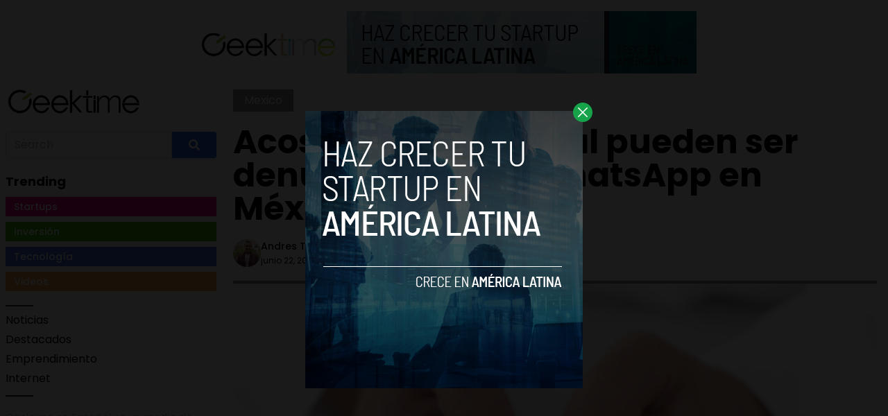

--- FILE ---
content_type: text/html; charset=UTF-8
request_url: https://www.geektime.es/2018/06/acoso-abuso-sexual-pueden-denunciados-whatsapp-mexico/
body_size: 11939
content:


<!DOCTYPE html>
<html lang="en">
<head>
  <meta charset="UTF-8">
  <meta http-equiv="X-UA-Compatible" content="IE=edge">
  <meta name="viewport" content="width=device-width, initial-scale=1.0">
  <link rel="icon" type="image/png" href="https://www.geektime.es/wp-content/themes/geektimees/assets/images/favicon.ico">
  <!-- <script src="https://cdn.tailwindcss.com"></script> -->
  <link rel="stylesheet" href="https://www.geektime.es/wp-content/themes/geektimees/assets/css/tailwindstyle.css">
  <link rel="preconnect" href="https://fonts.googleapis.com">
  <link rel="preconnect" href="https://fonts.gstatic.com" crossorigin>
  <link href="https://fonts.googleapis.com/css2?family=Poppins:ital,wght@0,300;0,400;0,500;0,700;1,300;1,400;1,500;1,700&display=swap" rel="stylesheet">
  <link rel="stylesheet" href="https://www.geektime.es/wp-content/themes/geektimees/assets/css/main.css">
  <title>Acoso y abuso sexual pueden ser denunciados por WhatsApp en México - Geektime en Español</title>

    <!-- Google Tag Manager -->
  <script>(function(w,d,s,l,i){w[l]=w[l]||[];w[l].push({'gtm.start':
  new Date().getTime(),event:'gtm.js'});var f=d.getElementsByTagName(s)[0],
  j=d.createElement(s),dl=l!='dataLayer'?'&l='+l:'';j.async=true;j.src=
  'https://www.googletagmanager.com/gtm.js?id='+i+dl;f.parentNode.insertBefore(j,f);
  })(window,document,'script','dataLayer','GTM-WHQ7ZCV');</script>
  <!-- End Google Tag Manager -->

  <meta name='robots' content='index, follow, max-image-preview:large, max-snippet:-1, max-video-preview:-1' />

	<!-- This site is optimized with the Yoast SEO plugin v20.11 - https://yoast.com/wordpress/plugins/seo/ -->
	<link rel="canonical" href="https://geektime.es/2018/06/acoso-abuso-sexual-pueden-denunciados-whatsapp-mexico/" />
	<meta property="og:locale" content="es_ES" />
	<meta property="og:type" content="article" />
	<meta property="og:title" content="Acoso y abuso sexual pueden ser denunciados por WhatsApp en México - Geektime en Español" />
	<meta property="og:description" content="Cada día conocemos más y más casos de acoso y abuso sexual en todo el mundo. Tanto mujeres como hombres son víctimas de estos delitos, sobre todo aquellos que son estudiantes. Para acabar esto, México ha planteado una propuesta muy interesante, se trata de denunciar estos actos por medio de WhatsApp. Esto nació cuando un [&hellip;]" />
	<meta property="og:url" content="https://geektime.es/2018/06/acoso-abuso-sexual-pueden-denunciados-whatsapp-mexico/" />
	<meta property="og:site_name" content="Geektime en Español" />
	<meta property="article:published_time" content="2018-06-22T19:49:33+00:00" />
	<meta property="og:image" content="https://geektime.es/wp-content/uploads/2018/06/den.jpg" />
	<meta property="og:image:width" content="1200" />
	<meta property="og:image:height" content="675" />
	<meta property="og:image:type" content="image/jpeg" />
	<meta name="author" content="Andres Taborda" />
	<meta name="twitter:card" content="summary_large_image" />
	<meta name="twitter:label1" content="Escrito por" />
	<meta name="twitter:data1" content="Andres Taborda" />
	<meta name="twitter:label2" content="Tiempo de lectura" />
	<meta name="twitter:data2" content="1 minuto" />
	<script type="application/ld+json" class="yoast-schema-graph">{"@context":"https://schema.org","@graph":[{"@type":"WebPage","@id":"https://geektime.es/2018/06/acoso-abuso-sexual-pueden-denunciados-whatsapp-mexico/","url":"https://geektime.es/2018/06/acoso-abuso-sexual-pueden-denunciados-whatsapp-mexico/","name":"Acoso y abuso sexual pueden ser denunciados por WhatsApp en México - Geektime en Español","isPartOf":{"@id":"https://34.214.187.228/#website"},"primaryImageOfPage":{"@id":"https://geektime.es/2018/06/acoso-abuso-sexual-pueden-denunciados-whatsapp-mexico/#primaryimage"},"image":{"@id":"https://geektime.es/2018/06/acoso-abuso-sexual-pueden-denunciados-whatsapp-mexico/#primaryimage"},"thumbnailUrl":"https://www.geektime.es/wp-content/uploads/2018/06/den.jpg","datePublished":"2018-06-22T19:49:33+00:00","dateModified":"2018-06-22T19:49:33+00:00","author":{"@id":"https://34.214.187.228/#/schema/person/adceba2443df772e094b8044bdca22f9"},"breadcrumb":{"@id":"https://geektime.es/2018/06/acoso-abuso-sexual-pueden-denunciados-whatsapp-mexico/#breadcrumb"},"inLanguage":"es","potentialAction":[{"@type":"ReadAction","target":["https://geektime.es/2018/06/acoso-abuso-sexual-pueden-denunciados-whatsapp-mexico/"]}]},{"@type":"ImageObject","inLanguage":"es","@id":"https://geektime.es/2018/06/acoso-abuso-sexual-pueden-denunciados-whatsapp-mexico/#primaryimage","url":"https://www.geektime.es/wp-content/uploads/2018/06/den.jpg","contentUrl":"https://www.geektime.es/wp-content/uploads/2018/06/den.jpg","width":1200,"height":675},{"@type":"BreadcrumbList","@id":"https://geektime.es/2018/06/acoso-abuso-sexual-pueden-denunciados-whatsapp-mexico/#breadcrumb","itemListElement":[{"@type":"ListItem","position":1,"name":"Home","item":"https://geektime.es/"},{"@type":"ListItem","position":2,"name":"Blog","item":"https://geektime.es/blog/"},{"@type":"ListItem","position":3,"name":"Acoso y abuso sexual pueden ser denunciados por WhatsApp en México"}]},{"@type":"WebSite","@id":"https://34.214.187.228/#website","url":"https://34.214.187.228/","name":"Geektime en Español","description":"Somos un medio de comunicación especializado en tecnología y startups.","potentialAction":[{"@type":"SearchAction","target":{"@type":"EntryPoint","urlTemplate":"https://34.214.187.228/?s={search_term_string}"},"query-input":"required name=search_term_string"}],"inLanguage":"es"},{"@type":"Person","@id":"https://34.214.187.228/#/schema/person/adceba2443df772e094b8044bdca22f9","name":"Andres Taborda","image":{"@type":"ImageObject","inLanguage":"es","@id":"https://34.214.187.228/#/schema/person/image/","url":"https://secure.gravatar.com/avatar/573cf64f7159d74afb13f4ebb6662dd3?s=96&d=mm&r=g","contentUrl":"https://secure.gravatar.com/avatar/573cf64f7159d74afb13f4ebb6662dd3?s=96&d=mm&r=g","caption":"Andres Taborda"},"url":"https://www.geektime.es/author/andres-taborda/"}]}</script>
	<!-- / Yoast SEO plugin. -->


<link rel='dns-prefetch' href='//www.googletagmanager.com' />
<link rel="alternate" type="application/rss+xml" title="Geektime en Español &raquo; Comentario Acoso y abuso sexual pueden ser denunciados por WhatsApp en México del feed" href="https://www.geektime.es/2018/06/acoso-abuso-sexual-pueden-denunciados-whatsapp-mexico/feed/" />
<script type="text/javascript">
window._wpemojiSettings = {"baseUrl":"https:\/\/s.w.org\/images\/core\/emoji\/14.0.0\/72x72\/","ext":".png","svgUrl":"https:\/\/s.w.org\/images\/core\/emoji\/14.0.0\/svg\/","svgExt":".svg","source":{"concatemoji":"https:\/\/www.geektime.es\/wp-includes\/js\/wp-emoji-release.min.js?ver=6.2.8"}};
/*! This file is auto-generated */
!function(e,a,t){var n,r,o,i=a.createElement("canvas"),p=i.getContext&&i.getContext("2d");function s(e,t){p.clearRect(0,0,i.width,i.height),p.fillText(e,0,0);e=i.toDataURL();return p.clearRect(0,0,i.width,i.height),p.fillText(t,0,0),e===i.toDataURL()}function c(e){var t=a.createElement("script");t.src=e,t.defer=t.type="text/javascript",a.getElementsByTagName("head")[0].appendChild(t)}for(o=Array("flag","emoji"),t.supports={everything:!0,everythingExceptFlag:!0},r=0;r<o.length;r++)t.supports[o[r]]=function(e){if(p&&p.fillText)switch(p.textBaseline="top",p.font="600 32px Arial",e){case"flag":return s("\ud83c\udff3\ufe0f\u200d\u26a7\ufe0f","\ud83c\udff3\ufe0f\u200b\u26a7\ufe0f")?!1:!s("\ud83c\uddfa\ud83c\uddf3","\ud83c\uddfa\u200b\ud83c\uddf3")&&!s("\ud83c\udff4\udb40\udc67\udb40\udc62\udb40\udc65\udb40\udc6e\udb40\udc67\udb40\udc7f","\ud83c\udff4\u200b\udb40\udc67\u200b\udb40\udc62\u200b\udb40\udc65\u200b\udb40\udc6e\u200b\udb40\udc67\u200b\udb40\udc7f");case"emoji":return!s("\ud83e\udef1\ud83c\udffb\u200d\ud83e\udef2\ud83c\udfff","\ud83e\udef1\ud83c\udffb\u200b\ud83e\udef2\ud83c\udfff")}return!1}(o[r]),t.supports.everything=t.supports.everything&&t.supports[o[r]],"flag"!==o[r]&&(t.supports.everythingExceptFlag=t.supports.everythingExceptFlag&&t.supports[o[r]]);t.supports.everythingExceptFlag=t.supports.everythingExceptFlag&&!t.supports.flag,t.DOMReady=!1,t.readyCallback=function(){t.DOMReady=!0},t.supports.everything||(n=function(){t.readyCallback()},a.addEventListener?(a.addEventListener("DOMContentLoaded",n,!1),e.addEventListener("load",n,!1)):(e.attachEvent("onload",n),a.attachEvent("onreadystatechange",function(){"complete"===a.readyState&&t.readyCallback()})),(e=t.source||{}).concatemoji?c(e.concatemoji):e.wpemoji&&e.twemoji&&(c(e.twemoji),c(e.wpemoji)))}(window,document,window._wpemojiSettings);
</script>
<style type="text/css">
img.wp-smiley,
img.emoji {
	display: inline !important;
	border: none !important;
	box-shadow: none !important;
	height: 1em !important;
	width: 1em !important;
	margin: 0 0.07em !important;
	vertical-align: -0.1em !important;
	background: none !important;
	padding: 0 !important;
}
</style>
	<link rel='stylesheet' id='wp-block-library-css' href='https://www.geektime.es/wp-includes/css/dist/block-library/style.min.css?ver=6.2.8' type='text/css' media='all' />
<link rel='stylesheet' id='classic-theme-styles-css' href='https://www.geektime.es/wp-includes/css/classic-themes.min.css?ver=6.2.8' type='text/css' media='all' />
<style id='global-styles-inline-css' type='text/css'>
body{--wp--preset--color--black: #000000;--wp--preset--color--cyan-bluish-gray: #abb8c3;--wp--preset--color--white: #ffffff;--wp--preset--color--pale-pink: #f78da7;--wp--preset--color--vivid-red: #cf2e2e;--wp--preset--color--luminous-vivid-orange: #ff6900;--wp--preset--color--luminous-vivid-amber: #fcb900;--wp--preset--color--light-green-cyan: #7bdcb5;--wp--preset--color--vivid-green-cyan: #00d084;--wp--preset--color--pale-cyan-blue: #8ed1fc;--wp--preset--color--vivid-cyan-blue: #0693e3;--wp--preset--color--vivid-purple: #9b51e0;--wp--preset--gradient--vivid-cyan-blue-to-vivid-purple: linear-gradient(135deg,rgba(6,147,227,1) 0%,rgb(155,81,224) 100%);--wp--preset--gradient--light-green-cyan-to-vivid-green-cyan: linear-gradient(135deg,rgb(122,220,180) 0%,rgb(0,208,130) 100%);--wp--preset--gradient--luminous-vivid-amber-to-luminous-vivid-orange: linear-gradient(135deg,rgba(252,185,0,1) 0%,rgba(255,105,0,1) 100%);--wp--preset--gradient--luminous-vivid-orange-to-vivid-red: linear-gradient(135deg,rgba(255,105,0,1) 0%,rgb(207,46,46) 100%);--wp--preset--gradient--very-light-gray-to-cyan-bluish-gray: linear-gradient(135deg,rgb(238,238,238) 0%,rgb(169,184,195) 100%);--wp--preset--gradient--cool-to-warm-spectrum: linear-gradient(135deg,rgb(74,234,220) 0%,rgb(151,120,209) 20%,rgb(207,42,186) 40%,rgb(238,44,130) 60%,rgb(251,105,98) 80%,rgb(254,248,76) 100%);--wp--preset--gradient--blush-light-purple: linear-gradient(135deg,rgb(255,206,236) 0%,rgb(152,150,240) 100%);--wp--preset--gradient--blush-bordeaux: linear-gradient(135deg,rgb(254,205,165) 0%,rgb(254,45,45) 50%,rgb(107,0,62) 100%);--wp--preset--gradient--luminous-dusk: linear-gradient(135deg,rgb(255,203,112) 0%,rgb(199,81,192) 50%,rgb(65,88,208) 100%);--wp--preset--gradient--pale-ocean: linear-gradient(135deg,rgb(255,245,203) 0%,rgb(182,227,212) 50%,rgb(51,167,181) 100%);--wp--preset--gradient--electric-grass: linear-gradient(135deg,rgb(202,248,128) 0%,rgb(113,206,126) 100%);--wp--preset--gradient--midnight: linear-gradient(135deg,rgb(2,3,129) 0%,rgb(40,116,252) 100%);--wp--preset--duotone--dark-grayscale: url('#wp-duotone-dark-grayscale');--wp--preset--duotone--grayscale: url('#wp-duotone-grayscale');--wp--preset--duotone--purple-yellow: url('#wp-duotone-purple-yellow');--wp--preset--duotone--blue-red: url('#wp-duotone-blue-red');--wp--preset--duotone--midnight: url('#wp-duotone-midnight');--wp--preset--duotone--magenta-yellow: url('#wp-duotone-magenta-yellow');--wp--preset--duotone--purple-green: url('#wp-duotone-purple-green');--wp--preset--duotone--blue-orange: url('#wp-duotone-blue-orange');--wp--preset--font-size--small: 13px;--wp--preset--font-size--medium: 20px;--wp--preset--font-size--large: 36px;--wp--preset--font-size--x-large: 42px;--wp--preset--spacing--20: 0.44rem;--wp--preset--spacing--30: 0.67rem;--wp--preset--spacing--40: 1rem;--wp--preset--spacing--50: 1.5rem;--wp--preset--spacing--60: 2.25rem;--wp--preset--spacing--70: 3.38rem;--wp--preset--spacing--80: 5.06rem;--wp--preset--shadow--natural: 6px 6px 9px rgba(0, 0, 0, 0.2);--wp--preset--shadow--deep: 12px 12px 50px rgba(0, 0, 0, 0.4);--wp--preset--shadow--sharp: 6px 6px 0px rgba(0, 0, 0, 0.2);--wp--preset--shadow--outlined: 6px 6px 0px -3px rgba(255, 255, 255, 1), 6px 6px rgba(0, 0, 0, 1);--wp--preset--shadow--crisp: 6px 6px 0px rgba(0, 0, 0, 1);}:where(.is-layout-flex){gap: 0.5em;}body .is-layout-flow > .alignleft{float: left;margin-inline-start: 0;margin-inline-end: 2em;}body .is-layout-flow > .alignright{float: right;margin-inline-start: 2em;margin-inline-end: 0;}body .is-layout-flow > .aligncenter{margin-left: auto !important;margin-right: auto !important;}body .is-layout-constrained > .alignleft{float: left;margin-inline-start: 0;margin-inline-end: 2em;}body .is-layout-constrained > .alignright{float: right;margin-inline-start: 2em;margin-inline-end: 0;}body .is-layout-constrained > .aligncenter{margin-left: auto !important;margin-right: auto !important;}body .is-layout-constrained > :where(:not(.alignleft):not(.alignright):not(.alignfull)){max-width: var(--wp--style--global--content-size);margin-left: auto !important;margin-right: auto !important;}body .is-layout-constrained > .alignwide{max-width: var(--wp--style--global--wide-size);}body .is-layout-flex{display: flex;}body .is-layout-flex{flex-wrap: wrap;align-items: center;}body .is-layout-flex > *{margin: 0;}:where(.wp-block-columns.is-layout-flex){gap: 2em;}.has-black-color{color: var(--wp--preset--color--black) !important;}.has-cyan-bluish-gray-color{color: var(--wp--preset--color--cyan-bluish-gray) !important;}.has-white-color{color: var(--wp--preset--color--white) !important;}.has-pale-pink-color{color: var(--wp--preset--color--pale-pink) !important;}.has-vivid-red-color{color: var(--wp--preset--color--vivid-red) !important;}.has-luminous-vivid-orange-color{color: var(--wp--preset--color--luminous-vivid-orange) !important;}.has-luminous-vivid-amber-color{color: var(--wp--preset--color--luminous-vivid-amber) !important;}.has-light-green-cyan-color{color: var(--wp--preset--color--light-green-cyan) !important;}.has-vivid-green-cyan-color{color: var(--wp--preset--color--vivid-green-cyan) !important;}.has-pale-cyan-blue-color{color: var(--wp--preset--color--pale-cyan-blue) !important;}.has-vivid-cyan-blue-color{color: var(--wp--preset--color--vivid-cyan-blue) !important;}.has-vivid-purple-color{color: var(--wp--preset--color--vivid-purple) !important;}.has-black-background-color{background-color: var(--wp--preset--color--black) !important;}.has-cyan-bluish-gray-background-color{background-color: var(--wp--preset--color--cyan-bluish-gray) !important;}.has-white-background-color{background-color: var(--wp--preset--color--white) !important;}.has-pale-pink-background-color{background-color: var(--wp--preset--color--pale-pink) !important;}.has-vivid-red-background-color{background-color: var(--wp--preset--color--vivid-red) !important;}.has-luminous-vivid-orange-background-color{background-color: var(--wp--preset--color--luminous-vivid-orange) !important;}.has-luminous-vivid-amber-background-color{background-color: var(--wp--preset--color--luminous-vivid-amber) !important;}.has-light-green-cyan-background-color{background-color: var(--wp--preset--color--light-green-cyan) !important;}.has-vivid-green-cyan-background-color{background-color: var(--wp--preset--color--vivid-green-cyan) !important;}.has-pale-cyan-blue-background-color{background-color: var(--wp--preset--color--pale-cyan-blue) !important;}.has-vivid-cyan-blue-background-color{background-color: var(--wp--preset--color--vivid-cyan-blue) !important;}.has-vivid-purple-background-color{background-color: var(--wp--preset--color--vivid-purple) !important;}.has-black-border-color{border-color: var(--wp--preset--color--black) !important;}.has-cyan-bluish-gray-border-color{border-color: var(--wp--preset--color--cyan-bluish-gray) !important;}.has-white-border-color{border-color: var(--wp--preset--color--white) !important;}.has-pale-pink-border-color{border-color: var(--wp--preset--color--pale-pink) !important;}.has-vivid-red-border-color{border-color: var(--wp--preset--color--vivid-red) !important;}.has-luminous-vivid-orange-border-color{border-color: var(--wp--preset--color--luminous-vivid-orange) !important;}.has-luminous-vivid-amber-border-color{border-color: var(--wp--preset--color--luminous-vivid-amber) !important;}.has-light-green-cyan-border-color{border-color: var(--wp--preset--color--light-green-cyan) !important;}.has-vivid-green-cyan-border-color{border-color: var(--wp--preset--color--vivid-green-cyan) !important;}.has-pale-cyan-blue-border-color{border-color: var(--wp--preset--color--pale-cyan-blue) !important;}.has-vivid-cyan-blue-border-color{border-color: var(--wp--preset--color--vivid-cyan-blue) !important;}.has-vivid-purple-border-color{border-color: var(--wp--preset--color--vivid-purple) !important;}.has-vivid-cyan-blue-to-vivid-purple-gradient-background{background: var(--wp--preset--gradient--vivid-cyan-blue-to-vivid-purple) !important;}.has-light-green-cyan-to-vivid-green-cyan-gradient-background{background: var(--wp--preset--gradient--light-green-cyan-to-vivid-green-cyan) !important;}.has-luminous-vivid-amber-to-luminous-vivid-orange-gradient-background{background: var(--wp--preset--gradient--luminous-vivid-amber-to-luminous-vivid-orange) !important;}.has-luminous-vivid-orange-to-vivid-red-gradient-background{background: var(--wp--preset--gradient--luminous-vivid-orange-to-vivid-red) !important;}.has-very-light-gray-to-cyan-bluish-gray-gradient-background{background: var(--wp--preset--gradient--very-light-gray-to-cyan-bluish-gray) !important;}.has-cool-to-warm-spectrum-gradient-background{background: var(--wp--preset--gradient--cool-to-warm-spectrum) !important;}.has-blush-light-purple-gradient-background{background: var(--wp--preset--gradient--blush-light-purple) !important;}.has-blush-bordeaux-gradient-background{background: var(--wp--preset--gradient--blush-bordeaux) !important;}.has-luminous-dusk-gradient-background{background: var(--wp--preset--gradient--luminous-dusk) !important;}.has-pale-ocean-gradient-background{background: var(--wp--preset--gradient--pale-ocean) !important;}.has-electric-grass-gradient-background{background: var(--wp--preset--gradient--electric-grass) !important;}.has-midnight-gradient-background{background: var(--wp--preset--gradient--midnight) !important;}.has-small-font-size{font-size: var(--wp--preset--font-size--small) !important;}.has-medium-font-size{font-size: var(--wp--preset--font-size--medium) !important;}.has-large-font-size{font-size: var(--wp--preset--font-size--large) !important;}.has-x-large-font-size{font-size: var(--wp--preset--font-size--x-large) !important;}
.wp-block-navigation a:where(:not(.wp-element-button)){color: inherit;}
:where(.wp-block-columns.is-layout-flex){gap: 2em;}
.wp-block-pullquote{font-size: 1.5em;line-height: 1.6;}
</style>

<!-- Fragmento de código de Google Analytics añadido por Site Kit -->
<script type='text/javascript' src='https://www.googletagmanager.com/gtag/js?id=GT-NS8WZT5' id='google_gtagjs-js' async></script>
<script type='text/javascript' id='google_gtagjs-js-after'>
window.dataLayer = window.dataLayer || [];function gtag(){dataLayer.push(arguments);}
gtag('set', 'linker', {"domains":["www.geektime.es"]} );
gtag("js", new Date());
gtag("set", "developer_id.dZTNiMT", true);
gtag("config", "GT-NS8WZT5");
</script>

<!-- Final del fragmento de código de Google Analytics añadido por Site Kit -->
<link rel="https://api.w.org/" href="https://www.geektime.es/wp-json/" /><link rel="alternate" type="application/json" href="https://www.geektime.es/wp-json/wp/v2/posts/2763" /><link rel="EditURI" type="application/rsd+xml" title="RSD" href="https://www.geektime.es/xmlrpc.php?rsd" />
<link rel="wlwmanifest" type="application/wlwmanifest+xml" href="https://www.geektime.es/wp-includes/wlwmanifest.xml" />
<meta name="generator" content="WordPress 6.2.8" />
<link rel='shortlink' href='https://www.geektime.es/?p=2763' />
<link rel="alternate" type="application/json+oembed" href="https://www.geektime.es/wp-json/oembed/1.0/embed?url=https%3A%2F%2Fwww.geektime.es%2F2018%2F06%2Facoso-abuso-sexual-pueden-denunciados-whatsapp-mexico%2F" />
<link rel="alternate" type="text/xml+oembed" href="https://www.geektime.es/wp-json/oembed/1.0/embed?url=https%3A%2F%2Fwww.geektime.es%2F2018%2F06%2Facoso-abuso-sexual-pueden-denunciados-whatsapp-mexico%2F&#038;format=xml" />
<meta name="generator" content="Site Kit by Google 1.104.0" /><link rel="icon" href="https://www.geektime.es/wp-content/uploads/2020/05/cropped-ICO_GEEKTIME-32x32.png" sizes="32x32" />
<link rel="icon" href="https://www.geektime.es/wp-content/uploads/2020/05/cropped-ICO_GEEKTIME-192x192.png" sizes="192x192" />
<link rel="apple-touch-icon" href="https://www.geektime.es/wp-content/uploads/2020/05/cropped-ICO_GEEKTIME-180x180.png" />
<meta name="msapplication-TileImage" content="https://www.geektime.es/wp-content/uploads/2020/05/cropped-ICO_GEEKTIME-270x270.png" />
<style id="wpforms-css-vars-root">
				:root {
					--wpforms-field-border-radius: 3px;
--wpforms-field-background-color: #ffffff;
--wpforms-field-border-color: rgba( 0, 0, 0, 0.25 );
--wpforms-field-text-color: rgba( 0, 0, 0, 0.7 );
--wpforms-label-color: rgba( 0, 0, 0, 0.85 );
--wpforms-label-sublabel-color: rgba( 0, 0, 0, 0.55 );
--wpforms-label-error-color: #d63637;
--wpforms-button-border-radius: 3px;
--wpforms-button-background-color: #066aab;
--wpforms-button-text-color: #ffffff;
--wpforms-field-size-input-height: 43px;
--wpforms-field-size-input-spacing: 15px;
--wpforms-field-size-font-size: 16px;
--wpforms-field-size-line-height: 19px;
--wpforms-field-size-padding-h: 14px;
--wpforms-field-size-checkbox-size: 16px;
--wpforms-field-size-sublabel-spacing: 5px;
--wpforms-field-size-icon-size: 1;
--wpforms-label-size-font-size: 16px;
--wpforms-label-size-line-height: 19px;
--wpforms-label-size-sublabel-font-size: 14px;
--wpforms-label-size-sublabel-line-height: 17px;
--wpforms-button-size-font-size: 17px;
--wpforms-button-size-height: 41px;
--wpforms-button-size-padding-h: 15px;
--wpforms-button-size-margin-top: 10px;

				}
			</style></head>
<body data-rsssl=1>

<!-- Google Tag Manager (noscript) -->
<noscript><iframe src="https://www.googletagmanager.com/ns.html?id=GTM-WHQ7ZCV"
height="0" width="0" style="display:none;visibility:hidden"></iframe></noscript>
<!-- End Google Tag Manager (noscript) -->



  <div id="modal" class="fixed z-[100] inset-0 overflow-y-auto w-full h-full hidden">
    <div class="flex items-center justify-center min-h-screen">
      <div class="fixed inset-0 bg-black opacity-90 z-[110]"></div>

      <div class="bg-white rounded-lg max-w-md mx-auto z-[115] relative" onclick="closeModal()">
        <button class="w-7 h-7 rounded-full duration-150 hover:scale-105 bg-green-600 absolute -top-3 -right-3.5 text-white hover:text-gray-800">
          <div class="flex w-full h-full items-center justify-center">
            <img src="https://www.geektime.es/wp-content/themes/geektimees/assets/images/icon-close-white.svg" alt="icon close modal">
          </div>
        </button>

        <div class="text-center">
          <a href="https://geektime.es/haz-crecer-tu-startupen-america-latina/" class="block [&_img]:w-full">
            <img src="https://geektime.es/wp-content/uploads/2023/05/growyourstartup.png" alt="HAZ CRECER TU STARTUP EN AMERICA LATINA">
          </a>
        </div>
      </div>
    </div>
  </div>

<div class="block md:hidden">
  <header class="flex fixed top-0 left-0 w-full p-3 z-50 justify-between bg-white drop-shadow-md">
    <a href="https://www.geektime.es">
      <img class="w-[110px]" src="https://www.geektime.es/wp-content/themes/geektimees/assets/images/geektime.png" alt="">
    </a>
  
    <div class="wrap-hamburger" id="hamburgerMobile">
      <span></span>
      <span></span>
      <span></span>
    </div>  
  </header>
  
  <div class="bg-white fixed h-full left-0 mobileNav pt w-full  text-center" id="mobileNav">
        <!-- menu -->
    <nav class="mb-5">
                    <div><a class="inline-block mb-1" href="https://www.geektime.es/category/noticias/" target="">Noticias</a></div>
              <div><a class="inline-block mb-1" href="https://www.geektime.es/category/destacados/" target="">Destacados</a></div>
              <div><a class="inline-block mb-1" href="https://www.geektime.es/category/emprendimiento/" target="">Emprendimiento</a></div>
              <div><a class="inline-block mb-1" href="https://www.geektime.es/category/internet/" target="">Internet</a></div>
          </nav>
  
    <div class="search w-full mb-5">
      <div class="flex justify-center">
        <div class="xl:w-96">
          <form class="input-group relative flex items-stretch w-full" action="https://www.geektime.es" method="GET">
              <input type="search" name="s" value="" class="form-control relative flex-auto min-w-0 block w-full px-3 py-1.5 text-base font-normal text-gray-700 bg-white bg-clip-padding border border-solid border-gray-300 rounded-tl rounded-bl transition ease-in-out m-0 focus:text-gray-700 focus:bg-white focus:border-blue-600 focus:outline-none" placeholder="Search" aria-label="Search" aria-describedby="button-addon2">
              
              <button type="submit" class="btn px-6 py-2.5 bg-blue-600 text-white font-medium text-xs leading-tight uppercase rounded-tr rounded-br shadow-md hover:bg-blue-700 hover:shadow-lg focus:bg-blue-700  focus:shadow-lg focus:outline-none focus:ring-0 active:bg-blue-800 active:shadow-lg transition duration-150 ease-in-out flex items-center" type="button" id="button-addon2">
                <svg aria-hidden="true" focusable="false" data-prefix="fas" data-icon="search" class="w-4" role="img" xmlns="http://www.w3.org/2000/svg" viewBox="0 0 512 512">
                  <path fill="currentColor" d="M505 442.7L405.3 343c-4.5-4.5-10.6-7-17-7H372c27.6-35.3 44-79.7 44-128C416 93.1 322.9 0 208 0S0 93.1 0 208s93.1 208 208 208c48.3 0 92.7-16.4 128-44v16.3c0 6.4 2.5 12.5 7 17l99.7 99.7c9.4 9.4 24.6 9.4 33.9 0l28.3-28.3c9.4-9.4 9.4-24.6.1-34zM208 336c-70.7 0-128-57.2-128-128 0-70.7 57.2-128 128-128 70.7 0 128 57.2 128 128 0 70.7-57.2 128-128 128z"></path>
                </svg>
              </button>
            </form>
        </div>
      </div>
    </div>
  
    <!-- site social -->
    <div class="flex items-center justify-center gap-2">
      <a href="https://www.facebook.com/geektime.es" target="_blank" class="w-3">
        <img src="https://www.geektime.es/wp-content/themes/geektimees/assets/images/icon-facebook.svg" alt="geektime.es facebook">
      </a>
      <a href="https://twitter.com/geektimees" target="_blank" class="w-5">
        <img src="https://www.geektime.es/wp-content/themes/geektimees/assets/images/icon-twitter.svg" alt="geektime.es twitter">
      </a>
      <a href="https://www.instagram.com/geektime.es/" target="_blank" class="w-5">
        <img src="https://www.geektime.es/wp-content/themes/geektimees/assets/images/icon-instagram.svg" alt="geektime.es instagram">
      </a>
    </div>
  </div>

  <div class="pt-14"></div>
</div>

<div class="px-4 w-full mt-4">
      <div class="text-center">
      <a href="https://geektime.es/haz-crecer-tu-startupen-america-latina/" class="inline-block m-auto">
        <img src="https://www.geektime.es/wp-content/uploads/2023/05/geektimea.png" alt="">
      </a>
    </div>
  </div>
<main>
  <div class="container m-auto">
    <div class="flex flex-wrap">

      <div class="hidden md:block md:w-1/4 p-2">
        <div style="position: sticky; top: 20px;">
          
<a href="https://www.geektime.es">
  <img class="w-[110px] lg:w-[200px] mb-5" src="https://www.geektime.es/wp-content/themes/geektimees/assets/images/geektime.png" alt="">
</a>

<div class="search w-full mb-5">
  <div class="flex">
    <div class="xl:w-96">
      <form class="input-group relative flex items-stretch w-full" action="https://www.geektime.es" method="GET">
          <input type="search" name="s" value="" class="form-control relative flex-auto min-w-0 block w-full px-3 py-1.5 text-base font-normal text-gray-700 bg-white bg-clip-padding border border-solid border-gray-300 rounded-tl rounded-bl transition ease-in-out m-0 focus:text-gray-700 focus:bg-white focus:border-blue-600 focus:outline-none" placeholder="Search" aria-label="Search" aria-describedby="button-addon2">

          <button type="submit" class="btn px-6 py-2.5 bg-blue-600 text-white font-medium text-xs leading-tight uppercase rounded-tr rounded-br shadow-md hover:bg-blue-700 hover:shadow-lg focus:bg-blue-700  focus:shadow-lg focus:outline-none focus:ring-0 active:bg-blue-800 active:shadow-lg transition duration-150 ease-in-out flex items-center" type="button" id="button-addon2">
            <svg aria-hidden="true" focusable="false" data-prefix="fas" data-icon="search" class="w-4" role="img" xmlns="http://www.w3.org/2000/svg" viewBox="0 0 512 512">
              <path fill="currentColor" d="M505 442.7L405.3 343c-4.5-4.5-10.6-7-17-7H372c27.6-35.3 44-79.7 44-128C416 93.1 322.9 0 208 0S0 93.1 0 208s93.1 208 208 208c48.3 0 92.7-16.4 128-44v16.3c0 6.4 2.5 12.5 7 17l99.7 99.7c9.4 9.4 24.6 9.4 33.9 0l28.3-28.3c9.4-9.4 9.4-24.6.1-34zM208 336c-70.7 0-128-57.2-128-128 0-70.7 57.2-128 128-128 70.7 0 128 57.2 128 128 0 70.7-57.2 128-128 128z"></path>
            </svg>
          </button>
        </form>
    </div>
  </div>
</div>

<h3 class="font-bold text-lg mb-2">Trending</h3>

<ul class="mb-5">
  <li class="text-sm mb-2 w-full">
    <h4><a class="py-1 px-3 text-white block font-medium" href="https://www.geektime.es/category/startups" style="background-color: #fb0089;">Startups</a></h4>
  </li>
  <li class="text-sm mb-2 w-full">
    <h4><a class="py-1 px-3 text-white block font-medium " href="https://www.geektime.es/category/inversiones" style="background-color: #3cba0e;">Inversión</a></h4>
  </li>
  <li class="text-sm mb-2 w-full">
    <h4><a class="py-1 px-3 text-white block font-medium" href="https://www.geektime.es/category/tecnologia" style="background-color: #3b6ee2;">Tecnología</a></h4>
  </li>
  <li class="text-sm mb-2 w-full">
    <h4><a class="py-1 px-3 text-white block font-medium" href="https://www.geektime.es/category/video" style="background-color: #f5a74c;">Videos</a></h4>
  </li>
</ul>

<div class="mb-5">
    <!-- menu -->
  <div class="border-t-2 pb-2 w-10 border-t-zinc-800"></div>
  <nav>
              <div><a class="inline-block mb-1" href="https://www.geektime.es/category/noticias/" target="">Noticias</a></div>
          <div><a class="inline-block mb-1" href="https://www.geektime.es/category/destacados/" target="">Destacados</a></div>
          <div><a class="inline-block mb-1" href="https://www.geektime.es/category/emprendimiento/" target="">Emprendimiento</a></div>
          <div><a class="inline-block mb-1" href="https://www.geektime.es/category/internet/" target="">Internet</a></div>
      </nav>
  <div class="border-b-2 pb-2 w-10 border-b-zinc-800"></div>
</div>

<!-- site description -->
<div class="mb-5 text-sm">
  <p class="text-gray-400 font-light mb-1">Geektime en Español es un medio de comunicación enfocado en el cubrimiento de historias sobre tecnología y startups en Latinoamérica.</p>
  <p>Contáctanos: <a href="/cdn-cgi/l/email-protection#99fefcfcf2edf0f4fcd9fceae9f8faf0f6b7faf6" class="text-blue-300"><span class="__cf_email__" data-cfemail="ff989a9a948b96929abf9a8c8f9e9c9690d19c90">[email&#160;protected]</span></a></p>
</div>

<div class="flex items-center gap-2">
  <a href="https://www.facebook.com/geektime.es" target="_blank" class="w-3">
    <img src="https://www.geektime.es/wp-content/themes/geektimees/assets/images/icon-facebook.svg" alt="geektime.es facebook">
  </a>
  <a href="https://twitter.com/geektimees" target="_blank" class="w-5">
    <img src="https://www.geektime.es/wp-content/themes/geektimees/assets/images/icon-twitter.svg" alt="geektime.es twitter">
  </a>
  <a href="https://www.instagram.com/geektime.es/" target="_blank" class="w-5">
    <img src="https://www.geektime.es/wp-content/themes/geektimees/assets/images/icon-instagram.svg" alt="geektime.es instagram">
  </a>
</div>        </div>
      </div>
      
      <!-- right col -->
      <div class="w-full md:w-3/4 md:px-4 pt-4">

        <div class="px-4 md:px-0">
          <article>
            <div class="w-auto mb-5 flex flex-wrap gap-4">
                              <a href="https://www.geektime.es/category/mexico/" class="py-1 px-4 text-white bgDefaultCatTag" style="background-color:">
                  Mexico                </a>
                          </div>
            
            <h1 class="mb-5 font-bold text-lg lg:text-5xl">
              Acoso y abuso sexual pueden ser denunciados por WhatsApp en México            </h1>

            <div class="text-sm mb-5 flex items-center gap-2">
              <div>
                <div class="rounded-full w-10 h-10 imgfit imgfitRoundedFull">
                  <a href="https://www.geektime.es/author/andres-taborda/">
                    <img src="https://secure.gravatar.com/avatar/573cf64f7159d74afb13f4ebb6662dd3?s=40&#038;d=mm&#038;r=g" width="40" height="40" alt="Avatar" class="avatar avatar-40 wp-user-avatar wp-user-avatar-40 photo avatar-default" />                  </a>
                </div>
              </div>
              <div>
                <a href="https://www.geektime.es/author/andres-taborda/" class="font-medium flex items-center gap-2">
                  Andres Taborda                </a> 
                <span class="text-xs">junio 22, 2018</span>
              </div>
            </div>

            <div class="h-[300px] xl:h-[540px] relative imgfit">
              <div class="absolute h-1 left-0 top-0 flex w-full">
                                  <div class="grow bgDefaultCatTag" style="background-color: ;"></div>
                              </div>
              
              <img width="1200" height="675" src="https://www.geektime.es/wp-content/uploads/2018/06/den.jpg" class="object-cover h-full w-full wp-post-image" alt="" decoding="async" loading="lazy" srcset="https://www.geektime.es/wp-content/uploads/2018/06/den.jpg 1200w, https://www.geektime.es/wp-content/uploads/2018/06/den-300x169.jpg 300w, https://www.geektime.es/wp-content/uploads/2018/06/den-768x432.jpg 768w, https://www.geektime.es/wp-content/uploads/2018/06/den-1024x576.jpg 1024w, https://www.geektime.es/wp-content/uploads/2018/06/den-696x392.jpg 696w, https://www.geektime.es/wp-content/uploads/2018/06/den-1068x601.jpg 1068w, https://www.geektime.es/wp-content/uploads/2018/06/den-747x420.jpg 747w" sizes="(max-width: 1200px) 100vw, 1200px" />            </div>
            <caption>
              <p class="text-gray-400"></p>
            </caption>
    
            <div class="flex items-center justify-center my-5 gap-4">
              <a href="#" onclick="window.open('https://www.facebook.com/sharer/sharer.php?u=https://www.geektime.es/2018/06/acoso-abuso-sexual-pueden-denunciados-whatsapp-mexico/','popup','width=600,height=600'); return false;">
                <img src="https://www.geektime.es/wp-content/themes/geektimees/assets/images/fixed-share-facebook.png" alt="" width="32" height="32" loading="lazy">
              </a>
                  
              <a href="#" onclick="window.open('https://twitter.com/share?url=https://www.geektime.es/2018/06/acoso-abuso-sexual-pueden-denunciados-whatsapp-mexico/','popup','width=600,height=600'); return false;">
                <img src="https://www.geektime.es/wp-content/themes/geektimees/assets/images/fixed-share-twitter.png" alt="" width="32" height="32" loading="lazy">
              </a>

              <a href="#" onclick="window.open('https://www.linkedin.com/sharing/share-offsite/?url=https://www.geektime.es/2018/06/acoso-abuso-sexual-pueden-denunciados-whatsapp-mexico/','popup','width=600,height=600'); return false;">
                <img src="https://www.geektime.es/wp-content/themes/geektimees/assets/images/fixed-share-linkedin.png" alt="" width="32" height="32" loading="lazy">
              </a>
            </div>

            <div class="artcile-content px-3">
              <p>Cada día conocemos más y más casos de acoso y abuso sexual en todo el mundo. Tanto mujeres como hombres son víctimas de estos delitos, sobre todo aquellos que son estudiantes. Para acabar esto, <strong><a href="https://geektime.es/tag/mexico" target="_blank" rel="noopener">México</a> ha planteado una propuesta muy interesante, se trata de denunciar estos actos por medio de <a href="https://geektime.es/tag/whatsapp" target="_blank" rel="noopener">WhatsApp</a>.</strong></p>
<p>Esto nació cuando un juez en Jalisco no vinculó a proceso a un docente, el cual estaba acusado de abuso sexual contra una de sus alumnas. Ante esto, la Secretaría de Educación de este lugar presentó la queja y así mismo presentaron una solución que facilitaría el proceso para instaurar la denuncia.</p>
<p>De esta manera, la Secretaría de Educación de Jalisco anunció la medida. <strong>Desde el pasado 20 de junio habilitó una línea de WhatsApp donde los estudiantes pueden denunciar estos crímenes</strong>. Luego de poner la denuncia, se desarrollarán las investigaciones pertinentes. En el momento solo está disponible en las escuelas de Jalisco, de ser todo un éxito, seguramente se ampliará esta opción en todo el país.</p>
<p>El número en el que se podrá hacer la denuncia es el<strong> 33 22 05 47 36. </strong>Esta iniciativa igualmente fue impulsada por la Fiscalía General del Estado; la Comisión Estatal de Derechos Humanos y la Suprema Corte de Justicia de Jalisco.<a href="https://media.metrolatam.com/2018/06/21/mobilephone28809301280-b28939e0f1a669b252a72b524d473822.jpg"><br />
</a></p>
            </div>

            <div class="flex items-center justify-center my-5 gap-4">
              <a href="#" onclick="window.open('https://www.facebook.com/sharer/sharer.php?u=https://www.geektime.es/2018/06/acoso-abuso-sexual-pueden-denunciados-whatsapp-mexico/','popup','width=600,height=600'); return false;">
                <img src="https://www.geektime.es/wp-content/themes/geektimees/assets/images/fixed-share-facebook.png" alt="" width="32" height="32" loading="lazy">
              </a>
                  
              <a class="twitter-share-button" href="#" onclick="window.open('https://twitter.com/share?url=https://www.geektime.es/2018/06/acoso-abuso-sexual-pueden-denunciados-whatsapp-mexico/','popup','width=600,height=600'); return false;">
                <img src="https://www.geektime.es/wp-content/themes/geektimees/assets/images/fixed-share-twitter.png" alt="" width="32" height="32" loading="lazy">
              </a>

              <a href="#" onclick="window.open('https://www.linkedin.com/sharing/share-offsite/?url=https://www.geektime.es/2018/06/acoso-abuso-sexual-pueden-denunciados-whatsapp-mexico/','popup','width=600,height=600'); return false;">
                <img src="https://www.geektime.es/wp-content/themes/geektimees/assets/images/fixed-share-linkedin.png" alt="" width="32" height="32" loading="lazy">
              </a>
            </div>

            <div class="mb-10">
              <h3 class="mb-2 font-semibold text-lg">Tags</h3>

              <ul class="flex flex-wrap gap-4">


                
                
                                                    <li>
                    <a 
                      href="https://www.geektime.es/tag/abuso/" 
                      class="py-1 px-3 text-sm rounded border border-zinc-500 block"
                      style="color: ; border-color: ;"
                      >
                        abuso                    </a>
                  </li>
                                  <li>
                    <a 
                      href="https://www.geektime.es/tag/acoso/" 
                      class="py-1 px-3 text-sm rounded border border-zinc-500 block"
                      style="color: ; border-color: ;"
                      >
                        acoso                    </a>
                  </li>
                                  <li>
                    <a 
                      href="https://www.geektime.es/tag/mexico/" 
                      class="py-1 px-3 text-sm rounded border border-zinc-500 block"
                      style="color: ; border-color: ;"
                      >
                        Mexico                    </a>
                  </li>
                                  <li>
                    <a 
                      href="https://www.geektime.es/tag/whatsapp/" 
                      class="py-1 px-3 text-sm rounded border border-zinc-500 block"
                      style="color: ; border-color: ;"
                      >
                        WhatsApp                    </a>
                  </li>
                              </ul>
            </div>

            <div class="flex gap-5 mb-10">
                    
              <div>
                <div class="rounded-full w-20 h-20 imgfit imgfitRoundedFull">
                  <img src="https://secure.gravatar.com/avatar/573cf64f7159d74afb13f4ebb6662dd3?s=80&#038;d=mm&#038;r=g" width="80" height="80" alt="Avatar" class="avatar avatar-80 wp-user-avatar wp-user-avatar-80 photo avatar-default" />                </div>
              </div>

              <h4 class="text-lg font-medium">
                <a href="https://www.geektime.es/author/andres-taborda/">
                  <p class="mb-2">Andres Taborda</p>
                  <p class="text-sm font-normal"></p>
                </a>
              </h4>
            </div>
          </article>

          <div class="md:inline-grid md:grid-cols-2 lg:grid-cols-4 gap-10 w-full">
            
                              <div class="border-t border-t-gray-800 py-3">

                    <div class="h-[200px] relative">
                      <a href="https://www.geektime.es/2025/11/el-tec-de-monterrey-impulsa-la-innovacion-en-e-commerce-y-retail-con-la-cuarta-edicion-del-industry-connection-2025/" class="block w-full h-full">
                        <img width="620" height="462" src="https://www.geektime.es/wp-content/uploads/2025/11/Industry-Connection-2025-1.png" class="object-cover h-full w-full wp-post-image" alt="" decoding="async" loading="lazy" srcset="https://www.geektime.es/wp-content/uploads/2025/11/Industry-Connection-2025-1.png 620w, https://www.geektime.es/wp-content/uploads/2025/11/Industry-Connection-2025-1-300x224.png 300w" sizes="(max-width: 620px) 100vw, 620px" />                      </a>
                    </div>

                    <a href="https://www.geektime.es/2025/11/el-tec-de-monterrey-impulsa-la-innovacion-en-e-commerce-y-retail-con-la-cuarta-edicion-del-industry-connection-2025/">
                      <h3 class="font-medium text-sm my-3">El Tec de Monterrey impulsa la innovación en E-commerce y Retail con la cuarta edición del Industry Connection 2025</h3>
                    </a>

                    <a href="https://www.geektime.es/author/geektimeadmin/" class="font-medium flex items-center gap-2 text-xs">
                      by Geektime en Español                    </a> 

                    <span class="text-xs flex flex-wrap gap-2 mt-2">
                                              <a 
                          class="py-1 px-2 text-xs rounded border border-zinc-500" 
                          href="https://www.geektime.es/category/mexico/" 
                          style="color:; border-color: ;">
                            Mexico                        </a>
                                          </span>
                    <div class="text-xs mt-2">noviembre 21, 2025</div>
                  </div>
                                  <div class="border-t border-t-gray-800 py-3">

                    <div class="h-[200px] relative">
                      <a href="https://www.geektime.es/2025/10/ness-fortalece-su-estrategia-en-latinoamerica-con-la-inauguracion-de-su-centro-en-mexico/" class="block w-full h-full">
                        <img width="600" height="402" src="https://www.geektime.es/wp-content/uploads/2025/10/Puerta-de-Hierro-Guadalajara.jpg" class="object-cover h-full w-full wp-post-image" alt="" decoding="async" loading="lazy" srcset="https://www.geektime.es/wp-content/uploads/2025/10/Puerta-de-Hierro-Guadalajara.jpg 600w, https://www.geektime.es/wp-content/uploads/2025/10/Puerta-de-Hierro-Guadalajara-300x201.jpg 300w" sizes="(max-width: 600px) 100vw, 600px" />                      </a>
                    </div>

                    <a href="https://www.geektime.es/2025/10/ness-fortalece-su-estrategia-en-latinoamerica-con-la-inauguracion-de-su-centro-en-mexico/">
                      <h3 class="font-medium text-sm my-3">Ness fortalece su estrategia en Latinoamérica con la inauguración de su centro en México</h3>
                    </a>

                    <a href="https://www.geektime.es/author/geektimeadmin/" class="font-medium flex items-center gap-2 text-xs">
                      by Geektime en Español                    </a> 

                    <span class="text-xs flex flex-wrap gap-2 mt-2">
                                              <a 
                          class="py-1 px-2 text-xs rounded border border-zinc-500" 
                          href="https://www.geektime.es/category/mexico/" 
                          style="color:; border-color: ;">
                            Mexico                        </a>
                                          </span>
                    <div class="text-xs mt-2">octubre 6, 2025</div>
                  </div>
                                  <div class="border-t border-t-gray-800 py-3">

                    <div class="h-[200px] relative">
                      <a href="https://www.geektime.es/2019/02/empleos-mexico-seran-tecnologicos/" class="block w-full h-full">
                        <img width="1120" height="746" src="https://www.geektime.es/wp-content/uploads/2019/02/shutterstock_480408787.jpg_1612941218.jpg" class="object-cover h-full w-full wp-post-image" alt="" decoding="async" loading="lazy" srcset="https://www.geektime.es/wp-content/uploads/2019/02/shutterstock_480408787.jpg_1612941218.jpg 1120w, https://www.geektime.es/wp-content/uploads/2019/02/shutterstock_480408787.jpg_1612941218-300x200.jpg 300w, https://www.geektime.es/wp-content/uploads/2019/02/shutterstock_480408787.jpg_1612941218-768x512.jpg 768w, https://www.geektime.es/wp-content/uploads/2019/02/shutterstock_480408787.jpg_1612941218-1024x682.jpg 1024w, https://www.geektime.es/wp-content/uploads/2019/02/shutterstock_480408787.jpg_1612941218-696x464.jpg 696w, https://www.geektime.es/wp-content/uploads/2019/02/shutterstock_480408787.jpg_1612941218-1068x711.jpg 1068w, https://www.geektime.es/wp-content/uploads/2019/02/shutterstock_480408787.jpg_1612941218-631x420.jpg 631w" sizes="(max-width: 1120px) 100vw, 1120px" />                      </a>
                    </div>

                    <a href="https://www.geektime.es/2019/02/empleos-mexico-seran-tecnologicos/">
                      <h3 class="font-medium text-sm my-3">Para el 2030, el 80% de los empleos en México serán tecnológicos</h3>
                    </a>

                    <a href="https://www.geektime.es/author/scartagenaandroidlatino/" class="font-medium flex items-center gap-2 text-xs">
                      by Stiven Cartagena                    </a> 

                    <span class="text-xs flex flex-wrap gap-2 mt-2">
                                              <a 
                          class="py-1 px-2 text-xs rounded border border-zinc-500" 
                          href="https://www.geektime.es/category/destacados/" 
                          style="color:; border-color: ;">
                            Destacados                        </a>
                                              <a 
                          class="py-1 px-2 text-xs rounded border border-zinc-500" 
                          href="https://www.geektime.es/category/innovacion/" 
                          style="color:; border-color: ;">
                            Innovación                        </a>
                                              <a 
                          class="py-1 px-2 text-xs rounded border border-zinc-500" 
                          href="https://www.geektime.es/category/mexico/" 
                          style="color:; border-color: ;">
                            Mexico                        </a>
                                          </span>
                    <div class="text-xs mt-2">febrero 12, 2019</div>
                  </div>
                                  <div class="border-t border-t-gray-800 py-3">

                    <div class="h-[200px] relative">
                      <a href="https://www.geektime.es/2019/01/mexico-tendra-nuevo-servicio-motos-scooters-electricas/" class="block w-full h-full">
                        <img width="1280" height="731" src="https://www.geektime.es/wp-content/uploads/2019/01/motores-brushless-patienete-1400x800.jpg" class="object-cover h-full w-full wp-post-image" alt="" decoding="async" loading="lazy" srcset="https://www.geektime.es/wp-content/uploads/2019/01/motores-brushless-patienete-1400x800.jpg 1280w, https://www.geektime.es/wp-content/uploads/2019/01/motores-brushless-patienete-1400x800-300x171.jpg 300w, https://www.geektime.es/wp-content/uploads/2019/01/motores-brushless-patienete-1400x800-768x439.jpg 768w, https://www.geektime.es/wp-content/uploads/2019/01/motores-brushless-patienete-1400x800-1024x585.jpg 1024w, https://www.geektime.es/wp-content/uploads/2019/01/motores-brushless-patienete-1400x800-696x398.jpg 696w, https://www.geektime.es/wp-content/uploads/2019/01/motores-brushless-patienete-1400x800-1068x610.jpg 1068w, https://www.geektime.es/wp-content/uploads/2019/01/motores-brushless-patienete-1400x800-735x420.jpg 735w" sizes="(max-width: 1280px) 100vw, 1280px" />                      </a>
                    </div>

                    <a href="https://www.geektime.es/2019/01/mexico-tendra-nuevo-servicio-motos-scooters-electricas/">
                      <h3 class="font-medium text-sm my-3">México tendrá un nuevo servicio de motos y scooters eléctricas</h3>
                    </a>

                    <a href="https://www.geektime.es/author/scartagenaandroidlatino/" class="font-medium flex items-center gap-2 text-xs">
                      by Stiven Cartagena                    </a> 

                    <span class="text-xs flex flex-wrap gap-2 mt-2">
                                              <a 
                          class="py-1 px-2 text-xs rounded border border-zinc-500" 
                          href="https://www.geektime.es/category/destacados/" 
                          style="color:; border-color: ;">
                            Destacados                        </a>
                                              <a 
                          class="py-1 px-2 text-xs rounded border border-zinc-500" 
                          href="https://www.geektime.es/category/mexico/" 
                          style="color:; border-color: ;">
                            Mexico                        </a>
                                              <a 
                          class="py-1 px-2 text-xs rounded border border-zinc-500" 
                          href="https://www.geektime.es/category/transporte/" 
                          style="color:; border-color: ;">
                            Transporte                        </a>
                                          </span>
                    <div class="text-xs mt-2">enero 24, 2019</div>
                  </div>
                                                  </div>
        </div>

        
<footer class="mt-20 bg-black px-5 text-center">
  <div class="block md:hidden pt-5">
    <div class="mb-5">
      <!-- menu -->

            <!-- menu -->
      <nav>
                          <div><a class="inline-block mb-1 text-white" href="https://www.geektime.es/category/noticias/" target="">Noticias</a></div>
                  <div><a class="inline-block mb-1 text-white" href="https://www.geektime.es/category/destacados/" target="">Destacados</a></div>
                  <div><a class="inline-block mb-1 text-white" href="https://www.geektime.es/category/emprendimiento/" target="">Emprendimiento</a></div>
                  <div><a class="inline-block mb-1 text-white" href="https://www.geektime.es/category/internet/" target="">Internet</a></div>
              </nav>
    </div>
  
    <!-- site description -->
    <div class="mb-5 text-sm text-white">
      <p class="text-gray-400 font-light mb-1">Geektime en Español es un medio de comunicación enfocado en el cubrimiento de historias sobre tecnología y startups en Latinoamérica.</p>
      <p>Contáctanos: <a href="/cdn-cgi/l/email-protection#b9dedcdcd2cdd0d4dcf9dccac9d8dad0d697dad6" class="text-blue-300"><span class="__cf_email__" data-cfemail="2c4b494947584541496c495f5c4d4f4543024f43">[email&#160;protected]</span></a></p>
    </div>
  
    <!-- site social -->
    <div class="flex items-center justify-center gap-2">
      <a href="https://www.facebook.com/geektime.es" target="_blank" class="w-3">
        <img src="https://www.geektime.es/wp-content/themes/geektimees/assets/images/icon-facebook-white.svg" alt="geektime.es facebook">
      </a>
      <a href="https://twitter.com/geektimees" target="_blank" class="w-5">
        <img src="https://www.geektime.es/wp-content/themes/geektimees/assets/images/icon-twitter-white.svg" alt="geektime.es twitter">
      </a>
      <a href="https://www.instagram.com/geektime.es/" target="_blank" class="w-5">
        <img src="https://www.geektime.es/wp-content/themes/geektimees/assets/images/icon-instagram-white.svg" alt="geektime.es instagram">
      </a>
    </div>
  </div>
  <p class="text-md text-white py-10 text-center">Geektime en Español © 2022 Todos los derechos reservados. <a href="/cdn-cgi/l/email-protection#197e7c7c726d70747c597c6a69787a7076377a76" class="text-blue-300 hidden lg:block"><span class="__cf_email__" data-cfemail="a2c5c7c7c9d6cbcfc7e2c7d1d2c3c1cbcd8cc1cd">[email&#160;protected]</span></a></p>
</footer>      </div>
      <!-- end col right -->
    </div>
  </div>
</main>


<script data-cfasync="false" src="/cdn-cgi/scripts/5c5dd728/cloudflare-static/email-decode.min.js"></script><script src="https://www.geektime.es/wp-content/themes/geektimees/assets/js/main.js"></script>


  <script defer src="https://static.cloudflareinsights.com/beacon.min.js/vcd15cbe7772f49c399c6a5babf22c1241717689176015" integrity="sha512-ZpsOmlRQV6y907TI0dKBHq9Md29nnaEIPlkf84rnaERnq6zvWvPUqr2ft8M1aS28oN72PdrCzSjY4U6VaAw1EQ==" data-cf-beacon='{"version":"2024.11.0","token":"1804800da18f40ba9785e682243f953f","r":1,"server_timing":{"name":{"cfCacheStatus":true,"cfEdge":true,"cfExtPri":true,"cfL4":true,"cfOrigin":true,"cfSpeedBrain":true},"location_startswith":null}}' crossorigin="anonymous"></script>
<script>(function(){function c(){var b=a.contentDocument||a.contentWindow.document;if(b){var d=b.createElement('script');d.innerHTML="window.__CF$cv$params={r:'9c18e9034b914af4',t:'MTc2OTAyMDUxMw=='};var a=document.createElement('script');a.src='/cdn-cgi/challenge-platform/scripts/jsd/main.js';document.getElementsByTagName('head')[0].appendChild(a);";b.getElementsByTagName('head')[0].appendChild(d)}}if(document.body){var a=document.createElement('iframe');a.height=1;a.width=1;a.style.position='absolute';a.style.top=0;a.style.left=0;a.style.border='none';a.style.visibility='hidden';document.body.appendChild(a);if('loading'!==document.readyState)c();else if(window.addEventListener)document.addEventListener('DOMContentLoaded',c);else{var e=document.onreadystatechange||function(){};document.onreadystatechange=function(b){e(b);'loading'!==document.readyState&&(document.onreadystatechange=e,c())}}}})();</script></body>
</html>
<!--
Performance optimized by W3 Total Cache. Learn more: https://www.boldgrid.com/w3-total-cache/

Caché de objetos 50/206 objetos usando disk
Almacenamiento en caché de páginas con disk: enhanced 
Caché de base de datos 13/47 consultas en 0.025 segundos usando disk

Served from: www.geektime.es @ 2026-01-21 13:35:14 by W3 Total Cache
-->

--- FILE ---
content_type: text/plain
request_url: https://www.google-analytics.com/j/collect?v=1&_v=j102&a=1163016455&t=pageview&_s=1&dl=https%3A%2F%2Fwww.geektime.es%2F2018%2F06%2Facoso-abuso-sexual-pueden-denunciados-whatsapp-mexico%2F&ul=en-us%40posix&dt=Acoso%20y%20abuso%20sexual%20pueden%20ser%20denunciados%20por%20WhatsApp%20en%20M%C3%A9xico%20-%20Geektime%20en%20Espa%C3%B1ol&sr=1280x720&vp=1280x720&_u=YADAAAABAAAAAC~&jid=1094703956&gjid=214895633&cid=1755662296.1769020516&tid=UA-104792506-21&_gid=619952181.1769020516&_r=1&_slc=1&gtm=45He61k1n81WHQ7ZCVza200&gcd=13l3l3l3l1l1&dma=0&tag_exp=103116026~103200004~104527907~104528500~104684208~104684211~105391252~115938466~115938468~117025847~117041587~117124381&z=1138701008
body_size: -565
content:
2,cG-9T4HC4DX30